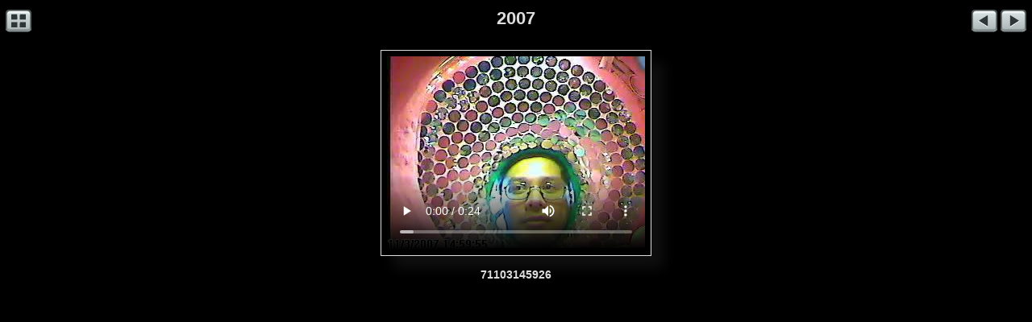

--- FILE ---
content_type: text/html
request_url: http://neptunesportal.tv/2007/slides/71103145926.html
body_size: 892
content:
<!DOCTYPE html>
<html>
<head>
<meta charset='UTF-8'>
<meta name='viewport' content='width=device-width, initial-scale=1.0'>
<meta name='description' content='2007 - 71103145926'>
<title>NeptunesPortalReborn</title>
<link href='../../res/common.css' rel='stylesheet'>
<style>
body {overflow-y: hidden;}
.gr-slideobject, .gr-slideicons {max-width: 336px;}
.gr-slidecaptionup, .gr-slidecaptiondn {max-width: 336px;}
</style>
<script src='../../res/jquery.min.js'></script>
<script>
var imgW=320;
var imgH=240;
var imgBorder=16;
var soShadow=15;
var bMargin=20;
var fullR=true;
var incClosing=true;
var hideTI=true;
var hideTS=true;
var sideW=0;
</script>
<script src='../../res/grrespslide.min.js'></script>
<script src='../../res/jquery.touchSwipe.min.js'></script>
<script src='../../res/grswipe.min.js'></script>
<script>
document.onkeydown = function(e) {
	e = e || window.event;
	switch(e.which || e.keyCode) {
		case 37:window.location='71103164907.html';break;
		case 38:window.location='../index.html';break;
		case 39:window.location='71103102434.html';break;
		default: return;
	}
	e.preventDefault();
}
</script>
<link rel="alternate" href="../album.rss" type="application/rss+xml">
</head>
<body>
<div class='gr-itstdslide'>
<div class='gr-navleftslide'>
<a href='../index.html'><img src='../../res/index.png' alt='Thumbnail page' title='Thumbnail page'></a>
</div>
<div class='gr-navrightslide'>
<a href='71103164907.html'><img id='gr-prevarrow' src='../../res/previous.png' alt='Previous image' title='Previous image'></a>
<a href='71103102434.html'><img id='gr-nextarrow' src='../../res/next.png' alt='Next image' title='Next image'></a>
</div>
<div class='gr-pagetitleslide'>2007</div></div>
<div id='gr-swipe'><div class='gr-slideobject'><div>
<video controls src='71103145926.mp4' poster='71103145926.jpg' autoplay></video>
</div></div></div>
<div class='gr-slidecaptiondn'>
<div class='gr-slidetitle'>71103145926</div></div>
<script>
next_image=new Image();
next_image.src='71103102434.jpg';
previous_image=new Image();
previous_image.src='71103164907.jpg';
</script>
</body>
</html>


--- FILE ---
content_type: text/css
request_url: http://neptunesportal.tv/res/common.css
body_size: 1761
content:
/* jAlbum 37.1 with Gromit 66, Dark style, album creation date 1/11/26, 3:32 PM */
html {
	height: 100%;
	background-color: #000000;
}
body {
	font-family: Verdana, Geneva, sans-serif;
	color: #dddddd;
	text-align: center;
	margin: 0px 0px 20px;
}
body a {
	color: #dddddd;
}
body a:hover {
	color: #555555;
}
a, audio, video {
	outline: none;
	text-decoration: none;
}
img, iframe {
	border: none;
}
video {
	width: 100%;
}
audio {
	position: absolute;
	bottom: 0;
	left: 0;
	width: 100%;
}
.gr-itti, .gr-ittibanner, .gr-thumbimg img, .gr-slideobject, .gr-thumbstripup img, .gr-thumbstripdn img, .gr-ipimage img {
	animation: fadein 500ms;
}
@keyframes fadein {
	from {opacity: 0;}
	to {opacity: 1;}
}
.gr-itstd {
	margin: 10px auto;
	max-width: 1030px;
	min-height: 32px;
	padding: 0px 5px;
}
.gr-itti {
	padding: 0px 20px;
}
.gr-pagetitle {
	color: #dddddd;
	font-size: 22px;
	font-weight: bold;
	font-style: normal;
	font-variant: normal;
	text-shadow: none;
	padding-bottom: 3px;
}
.gr-pagetitle a {
	color: #dddddd;
	text-decoration: underline;
}
.gr-pagedescription {
	color: #dddddd;
	font-size: 16px;
	font-weight: normal;
	font-style: normal;
	font-variant: normal;
	text-shadow: none;
}
.gr-pagedescription a {
	color: #dddddd;
	text-decoration: underline;
}
.gr-navleft {
	width: 36px;
	height: 32px;
	text-align: left;
	float: left;
	font-size: 0px;
	z-index: 10;
}
.gr-navleft img {
	width: 32px;
	height: 32px;
	margin-right: 4px;
	cursor: pointer;
}
.gr-navright {
	width: 36px;
	height: 32px;
	text-align: right;
	float: right;
	font-size: 0px;
}
.gr-navright img {
	width: 32px;
	height: 32px;
	margin-left: 4px;
}
.gr-thumbs, .gr-fthumbs {
	max-width: 1010px;
	margin: 0px auto 10px;
	padding: 0px 20px;
	font-size: 0px; /* Hack to collapse whitespace between boxes */
}
.gr-thumbs img, .gr-fthumbs img {
	max-width: 100%;
	height: auto;
}
.gr-thumbs > div {
	text-align: center;
	margin: 5px;
	width: 192px;
	max-width: 100%;
	vertical-align: top;
	display: inline-block;
}
.gr-thumbs > div > div:first-of-type {
}
.gr-ovrel {
	position: relative;
	display: inline-block;
}
.gr-thumbimg img, .gr-thumbicon {
	margin: 10px;
	border-width: 1px;
	border-style: solid;
	border-color: #dddddd;
	padding: 5px;
	background-color: rgba(0,0,0,0.0);
	box-shadow: 10px 10px 10px rgba(51, 51, 51, 0.3);
}
.gr-thumbimg img:hover {
	box-shadow: -10px 10px 10px rgba(51, 51, 51, 0.3);
}
.gr-foldericon {
	background: #464646 url('folder.png') center/contain no-repeat !important;
	max-height: 160px;
}
.gr-othericon {
	background-color: #464646 !important;
	background-position: center;
	background-repeat: no-repeat;
	background-size: contain;
	max-height: 160px;
}
.gr-folderoverlay img {
	position: absolute;
	top: 9px;
	left: 11px;
	width: 48px;
	height: 48px;
	border: none !important;
	border-radius: 0px;
	padding: 0px;
	box-shadow: none !important;
	opacity: 1.0;
	animation: none;
}
.gr-videooverlay img {
	position: absolute;
	top: 9px;
	left: 11px;
	width: 32px;
	height: 32px;
	border: none !important;
	border-radius: 0px;
	padding: 0px;
	box-shadow: none !important;
	opacity: 1.0;
	animation: none;
}
.gr-audiooverlay img {
	position: absolute;
	top: 9px;
	left: 11px;
	width: 32px;
	height: 32px;
	border: none !important;
	border-radius: 0px;
	padding: 0px;
	box-shadow: none !important;
	opacity: 1.0;
	animation: none;
}
.gr-staroverlay img {
	position: absolute;
	bottom: 11px;
	right: 11px;
	width: 32px;
	height: 32px;
	border: none !important;
	border-radius: 0px;
	padding: 0px;
	box-shadow: none !important;
	opacity: 1.0;
	animation: none;
}
.gr-stariconoverlay img {
	position: absolute;
	bottom: 10px;
	right: 10px;
	width: 32px;
	height: 32px;
	border: none !important;
	border-radius: 0px;
	padding: 0px;
	box-shadow: none !important;
	opacity: 1.0;
	animation: none;
}
.gr-thumbcaption {
	overflow-wrap: break-word;
	margin: 0px 5px;
}
.gr-foldertitle {
	font-size: 12px;
	font-weight: bold;
	font-style: normal;
	font-variant: normal;
	line-height: 16px;
	text-shadow: none;
}
.gr-foldertitle a {
	text-decoration: underline;
}
.gr-foldercomment {
	font-size: 12px;
	font-weight: normal;
	font-style: normal;
	font-variant: normal;
	line-height: 16px;
	text-shadow: none;
}
.gr-foldercomment a {
	text-decoration: underline;
}
.gr-imagetitle {
	font-size: 12px;
	font-weight: bold;
	font-style: normal;
	font-variant: normal;
	line-height: 16px;
	text-shadow: none;
}
.gr-imagetitle a {
	text-decoration: underline;
}
.gr-imagecomment {
	font-size: 12px;
	font-weight: normal;
	font-style: normal;
	font-variant: normal;
	line-height: 16px;
	text-shadow: none;
}
.gr-imagecomment a {
	text-decoration: underline;
}
.gr-imagevideolength {
	font-size: 12px;
	font-weight: normal;
	font-style: normal;
	font-variant: normal;
	line-height: 16px;
	text-shadow: none;
}
.gr-copyright {
	font-size: 10px;
	font-weight: normal;
	font-style: normal;
	font-variant: normal;
	margin: 0px auto 8px;
	padding: 0px 10px;
	text-shadow: none;
}
.gr-copyright a {
	text-decoration: underline;
}
.gr-credits {
	font-size: 10px;
	font-weight: normal;
	font-style: normal;
	font-variant: normal;
	margin: 0px auto 10px;
	text-shadow: none;
}
.gr-credits a {
	text-decoration: underline;
}
.gr-itstdslide {
	margin: 10px auto 20px;
	max-width: 1266px;
	min-height: 32px;
	padding: 0px 5px;
}
.gr-pagetitleslide {
	color: #dddddd;
	font-size: 22px;
	font-weight: bold;
	font-style: normal;
	font-variant: normal;
	max-width: 1266px;
	text-shadow: none;
	padding-bottom: 3px;
}
.gr-pagetitleslide a {
	color: #dddddd;
	text-decoration: underline;
}
.gr-navleftslide {
	width: 72px;
	height: 32px;
	text-align: left;
	float: left;
	font-size: 0px;
}
.gr-navleftslide img {
	width: 32px;
	height: 32px;
	margin-right: 4px;
}
.gr-navrightslide {
	width: 72px;
	height: 32px;
	text-align: right;
	float: right;
	font-size: 0px;
}
.gr-navrightslide img {
	width: 32px;
	height: 32px;
	margin-left: 4px;
}
.gr-slideobject {
	margin: 0px auto 15px;
padding: 0px 35px;
}
.gr-slideobject img {
	width: 100%;
	height: auto;
}
.gr-slideobject > div {
	line-height: 0px;
	outline: none;
	border-width: 1px;
	border-style: solid;
	border-color: #dddddd;
	padding: 7px;
	background-color: rgba(0,0,0,0.0);
	box-shadow: 15px 15px 15px rgba(51, 51, 51, 0.3);
}
.gr-slideobject > div > div {
	position: relative;
}
.gr-slideobject iframe {
	position: absolute;
	top: 0px;
	right: 0px;
	bottom: 0px;
	left: 0px;
	margin: 0px;
	padding: 0px;
	width: 100%;
	height: 100%;
}
.gr-slideothericon {
	background-color: #464646;
	background-position: center;
	background-repeat: no-repeat;
	background-size: contain;
	max-height: 250px;
}
.gr-prev, .gr-noprev {
	position: absolute;
	top: 0;
	left: 0;
	width: 40%;
	height: 100%;
}
.gr-prev {
	cursor: url('cursorprev.cur'), pointer;
}
.gr-next, .gr-nonext {
	position: absolute;
	top: 0;
	right: 0;
	width: 60%;
	height: 100%;
}
.gr-next {
	cursor: url('cursornext.cur'), pointer;
}
.gr-slidecaptionup, .gr-slidecaptiondn {
	margin: 0px auto 10px;
	padding: 0px 35px;
}
.gr-slidecaptionside {
	overflow-wrap: break-word;
	position: absolute;
	width: 150px;
	bottom: 15px;
	left: 0px;
}
.gr-slideicons {
	margin: 0px auto;
	padding: 0px 35px;
}
.gr-scaptmin {
	min-height: 32px;
}
.gr-slidetitle {
	font-size: 14px;
	font-weight: bold;
	font-style: normal;
	font-variant: normal;
	margin-bottom: 3px;
	padding: 0px 10px;
	text-align: center;
	text-shadow: none;
}
.gr-slidetitle a {
	text-decoration: underline;
}
.gr-slidecomment {
	font-size: 12px;
	font-weight: normal;
	font-style: normal;
	font-variant: normal;
	margin-bottom: 3px;
	padding: 0px 10px;
	text-align: center;
	text-shadow: none;
}
.gr-slidecomment a {
	text-decoration: underline;
}
.gr-slidectr {
	font-size: 12px;
	font-weight: normal;
	font-style: normal;
	font-variant: normal;
	margin-bottom: 3px;
	padding: 0px 10px;
	text-align: center;
	text-shadow: none;
}
.gr-slidemeta {
	font-size: 11px;
	font-weight: normal;
	font-style: normal;
	font-variant: normal;
	padding: 0px 10px;
	text-align: center;
	text-shadow: none;
}
.gr-slidemetalabel {
	font-size: 11px;
	font-weight: bold;
	font-style: normal;
	font-variant: normal;
	text-shadow: none;
}
.gr-globe {
	cursor: pointer;
}
.gr-download {
	float: right;
}
.gr-globe img, .gr-download img {
	width: 32px;
	height: 32px;
	padding: 0px 10px;
}
.gr-globe-filler {
	float: left;
	display: block;
	width: 32px;
	height: 32px;
	padding: 0px 10px;
}
.gr-download-filler {
	float: right;
	display: block;
	width: 32px;
	height: 32px;
	padding: 0px 10px;
}
.gr-opennarrow {
	float: none;
	text-align: right;
}
.gr-bodyopening, .gr-bodyclosing, .gr-bodyopeningslide, .gr-bodyclosingslide {
	margin: 5px;
}
.gr-clear:after {
	content: "";
	display: table;
	clear: both;
}
.gr-spacer {
	height: 10px;
}
#audioframe, #vidframe:focus {
	outline: none;
}
